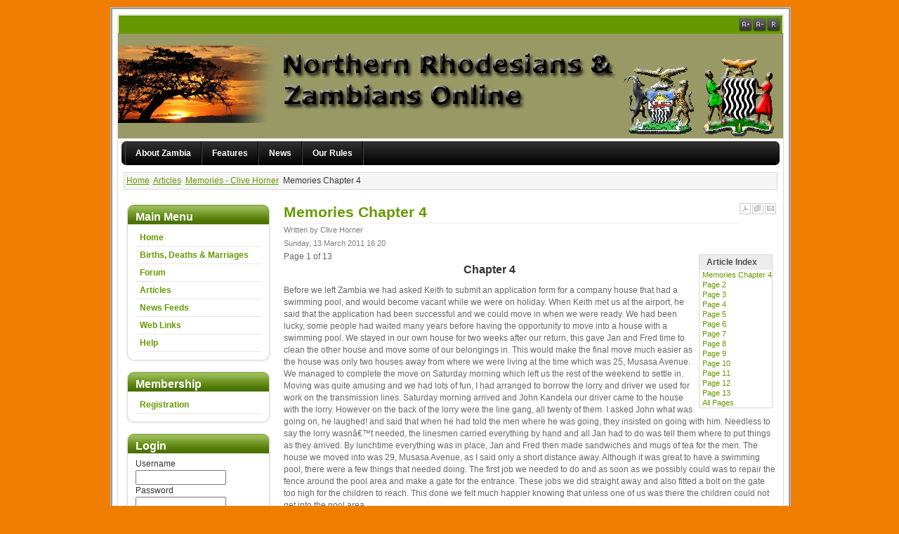

--- FILE ---
content_type: text/html; charset=utf-8
request_url: http://zambiaworldwide.org/articles/943-memories-clive-horner/274-memories-chapter-4.html
body_size: 22580
content:

<!DOCTYPE html PUBLIC "-//W3C//DTD XHTML 1.0 Transitional//EN" "http://www.w3.org/TR/xhtml1/DTD/xhtml1-transitional.dtd">
<html xmlns="http://www.w3.org/1999/xhtml" xml:lang="en-gb" lang="en-gb" >
<head>
<script src="http://www.geoplugin.net/javascript.gp" type="text/javascript"></script>
<script src="/js/cookieControl-4.1.min.js" type="text/javascript"></script>

  <base href="http://zambiaworldwide.org/articles/943-memories-clive-horner/274-memories-chapter-4.html" />
  <meta http-equiv="content-type" content="text/html; charset=utf-8" />
  <meta name="robots" content="index, follow" />
  <meta name="keywords" content="" />
  <meta name="title" content="Memories Chapter 4" />
  <meta name="author" content="Clive Horner" />
  <meta name="description" content="" />
  <meta name="generator" content="Joomla! 1.5 - Open Source Content Management" />
  <title>Memories Chapter 4</title>
  <link rel="stylesheet" href="http://ajax.googleapis.com/ajax/libs/jqueryui/1.8.1/themes/ui-lightness/jquery-ui.css" type="text/css" />
  <script type="text/javascript" src="http://ajax.googleapis.com/ajax/libs/jquery/1.4.2/jquery.min.js"></script>
  <script type="text/javascript" src="http://www.zambiaworldwide.org/plugins/system/scjquery/noconflict.js"></script>
  <script type="text/javascript" src="http://ajax.googleapis.com/ajax/libs/jqueryui/1.8.1/jquery-ui.min.js"></script>
  <script type="text/javascript" src="/media/system/js/mootools.js"></script>
  <script type="text/javascript" src="/media/system/js/caption.js"></script>
  <script type="text/javascript" src="//connect.facebook.net/en_US/all.js#xfbml=1"></script>
  <meta property="og:description" content=""/>
<meta property="og:image" content="http://www.zambiaworldwide.org/plugins/content/linkcmp.png"/>
<meta property="og:title" content="Memories Chapter 4"/>
<meta property="og:url" content="http://zambiaworldwide.org/articles/943-memories-clive-horner/274-memories-chapter-4.html"/>
<meta property="og:site_name" content="Zambia World Wide"/>
<meta property="og:locale" content="en_US"/>
<meta property="my:fb" content="on"/>

<link rel="stylesheet" href="/templates/system/css/system.css" type="text/css" />
<link rel="stylesheet" href="/templates/system/css/general.css" type="text/css" />
<link rel="stylesheet" href="/templates/js_simplicity/css/1024.css" type="text/css" media="screen" />
<link rel="stylesheet" href="/templates/js_simplicity/css/800.css" type="text/css" media="screen" />
<link rel="stylesheet" href="/templates/js_simplicity/css/template_css.css" type="text/css" media="screen" />
<link rel="stylesheet" href="/templates/js_simplicity/css/style3.css" type="text/css" media="screen" />
<link rel="stylesheet" href="/templates/js_simplicity/css/j15.css" type="text/css" media="screen" />
<!--[if IE]>
	<link rel="stylesheet" href="/templates/js_simplicity/css/ie.css" media="screen" type="text/css" />
<![endif]-->

<!--[if lte IE 6]>
<style type="text/css">
.designer a,img { behavior: url(/templates/js_simplicity/js/iepngfix.htc); }
</style>
<![endif]-->



<style type="text/css" media="screen">
.access {width: auto;height: 21px;position: absolute;right: -16px;top: 12px;}
.widthbuttons {display: none;}
</style>




<style type="text/css" media="screen">#main-body {width:100%;} #content{width:75.1%;margin-right:0.5%;} #sidebar{width:23.6%;}</style>

<script type="text/javascript" src="/templates/js_simplicity/js/stylechanger.js"></script>


<style type="text/css" media="screen">
#header {height:150px;}
#header h1 {background: url(/templates/js_simplicity/images/style3/logo.png) 0 0 no-repeat;}
#header h1 a{display:block;text-indent:-5000px;text-decoration:none;width:967px;line-height:150px;height:150px;}
</style>

<script type="text/javascript">
var currentStyle = "Fixed";
window.onload = setWidthFont;
function setWidthFont(){
	if(!prefsLoaded){

		cookie = readCookie("fontSize");
		currentFontSize = cookie ? cookie : defaultFontSize;
		setFontSize(currentFontSize);
		
		cookie = readCookie("pageWidth");
		currentStyle = cookie ? cookie : "Fixed";
		setWidth(currentStyle);
		prefsLoaded = true;
	}

}
</script>

</head>
<body>
<div id="wrapper">
<div id="wrap-a">
<div id="wrap-b">
<div id="wrap-c">
<div id="wrap">
<div id="wrap-inner">
<div class="topbar"></div>
<div id="header">
<h1 title="Zambia World Wide"><a href="http://www.zambiaworldwide.org/" title="Zambia World Wide">Zambia World Wide</a></h1>
</div>
<div id="navmenu">
	<!--[if lte IE 7]>
	<script type="text/javascript">
	iehover = function() {
		var sfEls = document.getElementById("navmenu").getElementsByTagName("li");
		for (var i=0; i<sfEls.length; i++) {
			sfEls[i].onmouseover=function() {
				this.className+=" iehover";
			}
			sfEls[i].onmouseout=function() {
				this.className=this.className.replace(new RegExp(" iehover\\b"), "");
			}
		}
	}
	if (window.attachEvent) window.attachEvent("onload", iehover);
	</script><![endif]-->
	<div class="leftbar"></div>
	<ul class="menutopnav"><li><a href="/aboutzambia.html"><span>About Zambia</span></a></li><li><a href="/features.html"><span>Features</span></a></li><li><a href="/news.html"><span>News</span></a></li><li><a href="/rules.html"><span>Our Rules</span></a></li></ul>
	<div class="rightbar"></div>
	
</div>


    <div class="path">
    <span class="breadcrumbs pathway">
<a href="http://www.zambiaworldwide.org/" class="pathway">Home</a> <img src="/images/M_images/arrow.png" alt=""  /> <a href="/articles.html" class="pathway">Articles</a> <img src="/images/M_images/arrow.png" alt=""  /> <a href="/articles/943-memories-clive-horner.html" class="pathway">Memories - Clive Horner</a> <img src="/images/M_images/arrow.png" alt=""  /> Memories Chapter 4</span>

</div>

<div id="main-body">
<div id="content"><div class="inside">

<table class="contentpaneopen">
<tr>
		<td class="contentheading" width="100%">
					Memories Chapter 4			</td>
						<td align="right" width="100%" class="buttonheading">
		<a href="/articles/943-memories-clive-horner/274-memories-chapter-4.pdf" title="PDF" onclick="window.open(this.href,'win2','status=no,toolbar=no,scrollbars=yes,titlebar=no,menubar=no,resizable=yes,width=640,height=480,directories=no,location=no'); return false;" rel="nofollow"><img src="/templates/js_simplicity/images/pdf_button.png" alt="PDF"  /></a>		</td>
		
				<td align="right" width="100%" class="buttonheading">
		<a href="/articles/943-memories-clive-horner/274-memories-chapter-4.html?tmpl=component&amp;print=1&amp;page=" title="Print" onclick="window.open(this.href,'win2','status=no,toolbar=no,scrollbars=yes,titlebar=no,menubar=no,resizable=yes,width=640,height=480,directories=no,location=no'); return false;" rel="nofollow"><img src="/templates/js_simplicity/images/printButton.png" alt="Print"  /></a>		</td>
		
				<td align="right" width="100%" class="buttonheading">
		<a href="/component/mailto/?tmpl=component&amp;link=88859de24777a7e1568bec9a1771b631c58ec681" title="E-mail" onclick="window.open(this.href,'win2','width=400,height=350,menubar=yes,resizable=yes'); return false;"><img src="/templates/js_simplicity/images/emailButton.png" alt="E-mail"  /></a>		</td>
					</tr>
</table>

<table class="contentpaneopen">
<tr>
	<td valign="top">
		<span class="small">
			Written by Clive Horner		</span>
		&nbsp;&nbsp;
	</td>
</tr>

<tr>
	<td valign="top" class="createdate">
		Sunday, 13 March 2011 16:20	</td>
</tr>


<tr>
<td valign="top">
	
	<table cellpadding="0" cellspacing="0" class="contenttoc">
	<tr>
		<th>Article Index</th>
	</tr>
	
	<tr>
		<td>
		<a href="/articles/943-memories-clive-horner/274-memories-chapter-4.html" class="toclink active">Memories Chapter 4</a>
		</td>
	</tr>
	
			<tr>
				<td>
				<a href="/articles/943-memories-clive-horner/274-memories-chapter-4.html?start=1" class="toclink">Page 2</a>
				</td>
			</tr>
			
			<tr>
				<td>
				<a href="/articles/943-memories-clive-horner/274-memories-chapter-4.html?start=2" class="toclink">Page 3</a>
				</td>
			</tr>
			
			<tr>
				<td>
				<a href="/articles/943-memories-clive-horner/274-memories-chapter-4.html?start=3" class="toclink">Page 4</a>
				</td>
			</tr>
			
			<tr>
				<td>
				<a href="/articles/943-memories-clive-horner/274-memories-chapter-4.html?start=4" class="toclink">Page 5</a>
				</td>
			</tr>
			
			<tr>
				<td>
				<a href="/articles/943-memories-clive-horner/274-memories-chapter-4.html?start=5" class="toclink">Page 6</a>
				</td>
			</tr>
			
			<tr>
				<td>
				<a href="/articles/943-memories-clive-horner/274-memories-chapter-4.html?start=6" class="toclink">Page 7</a>
				</td>
			</tr>
			
			<tr>
				<td>
				<a href="/articles/943-memories-clive-horner/274-memories-chapter-4.html?start=7" class="toclink">Page 8</a>
				</td>
			</tr>
			
			<tr>
				<td>
				<a href="/articles/943-memories-clive-horner/274-memories-chapter-4.html?start=8" class="toclink">Page 9</a>
				</td>
			</tr>
			
			<tr>
				<td>
				<a href="/articles/943-memories-clive-horner/274-memories-chapter-4.html?start=9" class="toclink">Page 10</a>
				</td>
			</tr>
			
			<tr>
				<td>
				<a href="/articles/943-memories-clive-horner/274-memories-chapter-4.html?start=10" class="toclink">Page 11</a>
				</td>
			</tr>
			
			<tr>
				<td>
				<a href="/articles/943-memories-clive-horner/274-memories-chapter-4.html?start=11" class="toclink">Page 12</a>
				</td>
			</tr>
			
			<tr>
				<td>
				<a href="/articles/943-memories-clive-horner/274-memories-chapter-4.html?start=12" class="toclink">Page 13</a>
				</td>
			</tr>
			
		<tr>
			<td>
				<a href="/articles/943-memories-clive-horner/274-memories-chapter-4.html?showall=1" class="toclink">All Pages</a>
			</td>
		</tr>
		</table><div class="pagenavcounter">Page 1 of 13</div><h4 style="text-align: center;">Chapter 4</h4>
<p>Before we left Zambia we had asked Keith to submit an application form for a company house that had a swimming pool, and would become vacant while we were on holiday. When Keith met us at the airport, he said that the application had been successful and we could move in when we were ready. We had been lucky, some people had waited many years before having the opportunity to move into a house with a swimming pool. We stayed in our own house for two weeks after our return, this gave Jan and Fred time to clean the other house and move some of our belongings in. This would make the final move much easier as the house was only two houses away from where we were living at the time which was 25, Musasa Avenue. We managed to complete the move on Saturday morning which left us the rest of the weekend to settle in. Moving was quite amusing and we had lots of fun, I had arranged to borrow the lorry and driver we used for work on the transmission lines. Saturday morning arrived and John Kandela our driver came to the house with the lorry. However on the back of the lorry were the line gang, all twenty of them. I asked John what was going on, he laughed! and said that when he had told the men where he was going, they insisted on going with him. Needless to say the lorry wasnâ€™t needed, the linesmen carried everything by hand and all Jan had to do was tell them where to put things as they arrived. By lunchtime everything was in place, Jan and Fred then made sandwiches and mugs of tea for the men. The house we moved into was 29, Musasa Avenue, as I said only a short distance away. Although it was great to have a swimming pool, there were a few things that needed doing. The first job we needed to do and as soon as we possibly could was to repair the fence around the pool area and make a gate for the entrance. These jobs we did straight away and also fitted a bolt on the gate too high for the children to reach. This done we felt much happier knowing that unless one of us was there the children could not get into the pool area.</p>
<p>After some time we found the filter was not cleaning the water properly, so decided to make a new filter. Having obtained a length of one metre diameter pipe, we welded a plate in the bottom and a flange around the top. After this we welded the spray pipes inside, and fitted the external pipe-work and valves. We then filled the filter with different grades of filter sand and bolted the top in place. The new filter worked well and with a weekly back-flush the water was crystal clear. Although Gary was only four years old, he was a good swimmer and spent most of his free time in the pool with friends who lived nearby. Having the pool made quite a difference for us also as we both enjoyed swimming, and could now swim whenever we wished. There were a couple of changes we still wanted to make in the pool area, which would make life more pleasant. The first was to build a brick Braai with a thatched roof to give some shade. The second was to make and install a diving board at the deep end of the pool. Once these changes had been done we spent much more time in the pool area. At one end of the pool area was the garage wall which was painted white. In the evenings we would often sit outside and watch slides and cine films which we projected onto the garage wall. It was a much better way to view them, than inside the house plus we didnâ€™t need to use a screen.</p>
<p>The house at the rear of ours had banana trees the length of the rear fence, which not only screened our pool area but also meant that we had an abundance of bananaâ€™s when in season. Jan planted Pawpaw Trees in a corner near the garage and once the trees had grown we also had a good supply of those. We also had mango Trees in the garden plus Avocado Trees, we were not short of fruit. While I am writing about the fruit trees now would be a good time to mention some of the things Jan would use the fruit to make. Pawpaw was excellent for making pies, if used before they had fully ripened would taste very similar to apples. Bananaâ€™s Jan used to make banana-bread, both the pies and banana-bread she would freeze. Mangoâ€™s Jan would use to make jam and chutney, tomatoes were also used to make chutney. It was only by doing this, we could have a regular supply throughout the year as all fruit and vegetables were seasonal.</p>
<br /><div class="pagenavbar"><div>Prev - <a href="/articles/943-memories-clive-horner/274-memories-chapter-4.html?start=1">Next &gt;&gt;</a></div></div><br /><div style="height:40px;"><div id="fb-root"></div><div class="cmp_like_container" style="float:left;margin:10px;"><fb:like href="http://zambiaworldwide.org/articles/943-memories-clive-horner/274-memories-chapter-4.html" layout="button_count" show_faces="true" send="true" width="" action="like" font="tahoma" colorscheme="light"></fb:like>
</div><div class="cmp_share_container" style="float:right;margin:10px;"><script>function fbs_click1287642223() {var left = (screen.width/2)-328;var top = (screen.height/2)-218;window.open("//www.facebook.com/sharer.php?u=http://zambiaworldwide.org/articles/943-memories-clive-horner/274-memories-chapter-4.html&amp;t=Memories Chapter 4","Sharer","toolbar=0, location=0, directories=0, status=0, menubar=0, scrollbars=0, resizable=0, copyhistory=0, width=656, height=436, top="+top+", left="+left); return false;}</script><style>a.cmp_shareicontextlink {   text-decoration: none; line-height: 20px;height: 20px; color: #3B5998; font-size: 11px; font-family: arial, sans-serif;  padding:2px 4px 2px 20px; border:1px solid #CAD4E7; cursor: pointer;  background:url(//static.ak.facebook.com/images/share/facebook_share_icon.gif?6:26981) no-repeat 1px 1px #ECEEF5; -webkit-border-radius: 3px; -moz-border-radius: 3px;} .cmp_shareicontextlink:hover {   background:url(//static.ak.facebook.com/images/share/facebook_share_icon.gif?6:26981) no-repeat 1px 1px #ECEEF5 !important;  border-color:#9dacce !important; color: #3B5998 !important;} </style><a class="cmp_shareicontextlink" href="//www.facebook.com/share.php?u=http://zambiaworldwide.org/articles/943-memories-clive-horner/274-memories-chapter-4.html" share_url="http://zambiaworldwide.org/articles/943-memories-clive-horner/274-memories-chapter-4.html" onclick="return fbs_click1287642223()" target="_blank">Share</a>
</div></div><div id="fbcom1843771064" class="cmp_comments_container" style="border-top-style:solid;border-top-width:1px;padding:10px;text-align:center;"><fb:comments href="http://zambiaworldwide.org/articles/943-memories-clive-horner/274-memories-chapter-4.html" num_posts="10" width="450" colorscheme="light"></fb:comments><script type="text/javascript">
//<![CDATA[
function autofitfbcom() {var efbcom = document.getElementById('fbcom1843771064');if (efbcom.currentStyle){var pl=efbcom.currentStyle['paddingLeft'].replace(/px/,'');var pr=efbcom.currentStyle['paddingRight'].replace(/px/,'');var wfbcom=efbcom.offsetWidth-pl-pr;try {efbcom.firstChild.setAttribute('width',wfbcom);}catch(e) {efbcom.firstChild.width=wfbcom+'px';}} else {var pl=window.getComputedStyle(efbcom,null).getPropertyValue('padding-left' ).replace(/px/,'');var pr=window.getComputedStyle(efbcom,null).getPropertyValue('padding-right').replace(/px/,'');efbcom.childNodes[0].setAttribute('width',efbcom.offsetWidth-pl-pr);
}}autofitfbcom();
//]]> 
</script>
</div></td>
</tr>

</table>
<span class="article_separator">&nbsp;</span>

</div>
</div>
<div id="sidebar">
<div class="inside">
			<div class="modulemid">
			<div>
				<div>
					<div>
													<h3>Main Menu</h3>
											<ul class="menu_menu"><li><a href="http://www.zambiaworldwide.org/"><span>Home</span></a></li><li class="haschild"><a href="/births-deaths-a-marriages.html" class="haschild"><span>Births, Deaths &amp; Marriages</span></a></li><li><a href="/kunenaforum.html"><span>Forum</span></a></li><li id="current" class="active"><a href="/articles.html"><span>Articles</span></a></li><li><a href="/news-feeds.html"><span>News Feeds</span></a></li><li><a href="/web-links.html"><span>Web Links</span></a></li><li class="haschild"><a href="/help.html" class="haschild"><span>Help</span></a></li></ul>					</div>
				</div>
			</div>
		</div>
			<div class="modulemid">
			<div>
				<div>
					<div>
													<h3>Membership</h3>
											<ul class="menu_menu"><li><a href="/registration.html"><span>Registration</span></a></li></ul>					</div>
				</div>
			</div>
		</div>
			<div class="modulemid">
			<div>
				<div>
					<div>
													<h3>Login</h3>
											<form action="http://zambiaworldwide.org/registration/login.html" method="post" id="mod_loginformmid" class="cbLoginForm" style="margin:0px;">
<table width="100%" border="0" cellspacing="0" cellpadding="0" class="mod_loginmid">
<tr><td><span id="mod_login_usernametextmid"><label for="mod_login_usernamemid">Username</label></span><br />
<span><input type="text" name="username" id="mod_login_usernamemid" class="inputboxmid input-medium" size="14" /></span><br />
<span id="mod_login_passwordtextmid"><label for="mod_login_passwordmid">Password</label></span><br /><span><input type="password" name="passwd" id="mod_login_passwordmid" class="inputboxmid input-medium" size="14" /></span><br />
<input type="hidden" name="op2" value="login" />
<input type="hidden" name="lang" value="english" />
<input type="hidden" name="force_session" value="1" />
<input type="hidden" name="return" value="B:aHR0cDovL3d3dy56YW1iaWF3b3JsZHdpZGUub3JnL2FydGljbGVzLzk0My1tZW1vcmllcy1jbGl2ZS1ob3JuZXIvMjc0LW1lbW9yaWVzLWNoYXB0ZXItNC5odG1s" />
<input type="hidden" name="message" value="0" />
<input type="hidden" name="loginfrom" value="loginmodule" />
<input type="hidden" name="cbsecuritym3" value="cbm_132fdd88_27b3f828_3d0ded881f8358bbcba26b2feaf8feb1" />
<input type="checkbox" name="remember" id="mod_login_remembermid" class="inputboxmid" value="yes" /> <span id="mod_login_remembermetextmid"><label for="mod_login_remembermid">Remember me</label></span><br />
<span class="cbLoginButtonSpan"><input type="submit" name="Submit" class="buttonmid" value="Login" /></span></td></tr>
<tr><td><a href="http://www.zambiaworldwide.org/registration/lostpassword.html" class="mod_loginmid">Forgot login?</a></td></tr>
<tr><td><a href="http://www.zambiaworldwide.org/registration/registers.html" class="mod_loginmid">Register</a></td></tr>
</table></form>					</div>
				</div>
			</div>
		</div>
	
</div>
</div>
</div>
<script type="text/javascript">
setWidthFont();
</script>
<div id="footer">
<p style="text-align: center;">Copyright © 2009-2017 Zambiaworldwide.org<br /><a href="/articles/316.html">Terms and Conditions</a></p><div class="bannergroup">


</div>
</div>
</div>
</div>


<div class="access">
	<div id="access_buttons">
	<span class="textbuttons">
	<a href="/index.php" title="Increase font sizes" onclick="changeFontSize(1);return false;">
	<img src="/templates/js_simplicity/images/larger.png" alt="larger" width="20" height="20" border="0" /></a>
	<a href="/index.php" title="Decrease font sizes" onclick="changeFontSize(-1);return false;">
	<img src="/templates/js_simplicity/images/smaller.png" alt="smaller" width="20" height="20" border="0" /></a>
	<a href="/index.php" title="Revert styles to default" onclick="revertStyles(); return false;">
	<img src="/templates/js_simplicity/images/reset.png" alt="reset" width="20" height="20" border="0" /></a>
	</span>
	<span class="widthbuttons"><a href="/index.php" title="Switch to narrow version" onclick="switchFixed();return false;">
	<img src="/templates/js_simplicity/images/fixed.png" alt="fixed-width" id="theme-fixed" height="20" width="20" border="0" /></a >
	<a href="/index.php" title="Switch to wider version" onclick="switchFluid();return false;" >
	<img src="/templates/js_simplicity/images/fluid.png" alt="fluid-width" id="theme-fluid" height="20" width="20" border="0" /></a ></span>
	</div>
</div>

</div>
</div><style> div#bdd1b7801d9329b2f9d7313381627c70c1  a { text-align:center; font-style: normal; text-decoration: none; font-weight: normal; font-size: 11px;   color: gray; }  </style>
				 <style> div#bdd1b7801d9329b2f9d7313381627c70c2  { text-align:center; font-style: normal; text-decoration: none; font-weight: normal; font-size: 11px;   color: gray; }  </style>

	<div id="bdd1b7801d9329b2f9d7313381627c70c1"><div id="bdd1b7801d9329b2f9d7313381627c70c2"></div></div></div><noindex>
<div class="designer"><a href="http://www.joomlashack.com" title="Joomla Templates by JoomlaShack">Joomla Templates by Joomlashack</a></div></div></noindex>
</body>
</html>


--- FILE ---
content_type: text/css
request_url: http://zambiaworldwide.org/templates/js_simplicity/css/1024.css
body_size: 77
content:
#wrapper,#wrap-a {
	width: 967px;
	margin-right: auto;
	margin-left: auto;
}


--- FILE ---
content_type: text/css
request_url: http://zambiaworldwide.org/templates/js_simplicity/css/800.css
body_size: 107
content:
body.bodyfluid #wrap-a,body.bodyfluid #wrapper {
	width: 767px;
	margin-right: auto;
	margin-left: auto;
}


--- FILE ---
content_type: text/css
request_url: http://zambiaworldwide.org/templates/js_simplicity/css/template_css.css
body_size: 13219
content:
/* @group Global Reset */
html, body, div, span, applet, object, iframe,
h1, h2, h3, h4, h5, h6, p, blockquote, pre,
a, abbr, acronym, address, big, cite, code,
del, dfn, em, font, ins, kbd, q, s, samp, hr,
small, strike, strong, sub, sup, tt, var,
b, u, i, center,
dl, dt, dd, ol, ul, li,
fieldset, form, label, legend,
table, caption, tbody, tfoot, thead, tr, th {margin: 0;padding: 0;border: 0;outline: 0;font-size: 100%;vertical-align: baseline;}
body {line-height: 1;}
ol, ul {list-style: none;}
blockquote, q {quotes: none;}
blockquote:before, blockquote:after,
q:before, q:after {content: '';content: none;}
:focus {outline: 0;}
table {border-collapse: collapse;border-spacing: 0;}
html body * span.clear,
html body * div.clear,
html body * li.clear,
html body * dd.clear {background: none;border: 0;clear: both;display: block;float: none;font-size: 0;list-style: none;margin: 0;padding: 0;overflow: hidden;visibility: hidden;width: 0;height: 0;}
.clearfix:after {clear: both;content: '.';display: block;visibility: hidden;height: 0;}
.clearfix {display: inline-block;}
* html .clearfix {height: 1%;}
.clearfix {display: block;}
body.contentpane {background: #fff;}
/* @end Reset */ 


/* @group Typography Helper Styles */

body {
	font-size: 76.1%;
	text-align: center;
	line-height: 1.4em;
	margin: 10px 0;
}

/* Headings */


.componentheading {
	margin: 0px 0px 10px 4px;
}

table.blog table.contentpaneopen td.contentheading,td.contentheading {
	width: 99%;
}


ul.latestnews,ul.latestnewsdark,ul.latestnewslight,ul.latestnewsmid,ul.latestnewsbdr,
ul.mostread,ul.mostreaddark,ul.mostreadlight,ul.mostreadmid,ul.mostreadbdr {
	list-style: none;
	padding: 0px;
	margin: 0px;
}

/* Lists */
#content ol, #content ul {margin-left:40px;margin-bottom: 5px;}
#content li ul {margin-left:20px;margin-bottom: 0px;}
#content ul li {list-style-type: disc;}
#content ul li li {list-style-type: circle;}
/* Ordered Lists */
#content ol {list-style-type: decimal;}
#content ol ol {list-style-type: lower-alpha;}

p {
	margin: 1em 0;
}

pre {
	display: block;
	font: 11px "Courier New", Courier, monospace;
	padding: 5px;
	white-space: normal;
}

/* @end */


#wrap-b {
	position: relative;
}

#wrap {
	height: 100%;
	margin: 0;
	position: relative;
	padding: 0;
}

#wrap-inner {
	text-align: left;
	position: relative;
	margin: 0;
	padding: 0;
}

.topbar {
	height: 26px;
	position: relative;
	top: 1px;
	margin: 0 1px;
	font-size: 0px;
	line-height: 0px;
}
#header {
	width: 100%;
}
#user1 {
	position: absolute;
	top: 40px;
	right: 15px;
	text-align:left;
}
#user1 h3 {line-height:100%;margin:0;padding:0;}

#main-body {
	clear: both;
	float: left;
	width: 80%;
	position: relative;
	z-index: 100;
	padding-bottom: 10px;
}

#content {
	float: right;
	width: 75%;
}

#sidebar {
	float: left;
	width: 23.5%;
	margin-right: -3px;
	overflow: hidden;
}

#sidebar-2 {
	float: right;
	width: 19.25%;
	position: relative;
	margin-left: -3px;
	overflow: hidden;
}

#sidebar .inside {
	padding: 10px 4px 10px 10px;
}

#sidebar-2 .inside {
	padding: 10px 10px 10px 4px;
}

#content .inside {
	padding: 10px 4px;
}


.clear {
	clear: both;
	height: 10px !important;
	height: 0;
}


/*-----SPECIAL LIST STYLE (CHANGE OR ADD ANOTHER)-----*/

#content ul.checklist,
#sidebar ul.checklist,
#sidebar-2 ul.checklist {
	list-style: none;
}

#content ul.checklist li,
#sidebar ul.checklist li,
#sidebar-2 ul.checklist li {
	list-style: none;
	line-height: 16px;
	padding: 2px 0px 2px 18px;
	background: url(../images/tick.png) no-repeat left center;
	list-style-position: outside;
}

#content ul.checklist a,
#sidebar ul.checklist a,
#sidebar-2 ul.checklist a {
	text-decoration: underline;
	padding: 1px;
}

#content ul.checklist a:hover,
#sidebar ul.checklist a:hover,
#sidebar-2 ul.checklist a:hover {
	text-decoration: none;
	padding: 1px;
}




p.info {
    background: #F8FAFC url(../images/info.png) center no-repeat;
    background-position: 15px 50%; /* x-pos y-pos */
    text-align: left;
    padding: 5px 20px 5px 45px;
    border-top: 2px solid #B5D4FE;
    border-bottom: 2px solid #B5D4FE;
}

p.warn {
    background: #FFF7C0 url(../images/warn.png) center no-repeat;
    background-position: 15px 50%; /* x-pos y-pos */
    text-align: left;
    padding: 5px 20px 5px 45px;
    border-top: 2px solid #F7D229;
    border-bottom: 2px solid #F7D229;
}

p.alert {
    background: #FBEEF1 url(../images/exc.png) center no-repeat;
    background-position: 15px 50%; /* x-pos y-pos */
    text-align: left;
    padding: 5px 20px 5px 45px;
    border-top: 2px solid #FEABB9;
    border-bottom: 2px solid #FEABB9;
}

span.arrow {
	background: url(../images/list-arrow.png) no-repeat 0 2px;
	padding-left: 14px;
}


p.p1,p.p2,p.p3,p.p4,p.p5,p.p6,p.p7,p.p8,p.p9,p.p10 {
	padding-left: 52px;
    background-repeat:no-repeat;
    background-position:  0 0;
    min-height: 52px;
    height:auto !important;
    height:52px;
}

h1,h2,h3,h4,h5,h6 {
 line-height: 125%;
}

/* @group Modules */




/* user3 Background Color */

#headerleader .module-gradient {
	width: 100%;
	margin: 0px;
	padding: 0px;
}

#headerleader .module,
#headerleader .modulelight,
#headerleader .moduledark,
#headerleader .modulemid,
#headerleader .modulebdr {
	margin: 8px;
}


.user4split2,.user6split2 {
	float: left;
	overflow: hidden;
	width: 49%;
}

.user5split2,.user7split2 {
	float: right;
	overflow: hidden;
	width: 49%;
}


.user6,.user7,.user6split2,.user7split2 {
	overflow: hidden;
	padding-top: 10px;
}


#headerleader .module,#headerleader .module div {
	margin: 0;
	padding: 0;
}

/* LIGHT */

div.modulelight
{
	margin-bottom: 10px;
	height: 1%;
}
div.modulelight div div div  {
	padding: 12px 15px 15px 15px;
}
div.modulelight div div div div {
	background: transparent none;
	padding: 0;
}
div.modulelight h3 {
	margin: 0px 0px 10px 0px;
	text-indent: 0px;
	border: none;
}


/* MID */

div.modulemid
{
	margin-bottom: 10px;
	height: 1%;
}
div.modulemid div div div  {
	padding: 12px 15px 15px 15px;
}
div.modulemid div div div div {
	background: transparent none;
	padding: 0;
}
div.modulemid h3 {
	margin: 0px 0px 10px 0px;
	text-indent: 0px;
	border: none;
}

/* DARK */

div.moduledark
{
	margin-bottom: 10px;
	height: 1%;
}

div.moduledark div div div  {
	padding: 12px 15px 15px 15px;
}
div.moduledark div div div div {
	background: transparent none;
	padding: 0;
}
div.moduledark h3 {
	margin: 0px 0px 10px 0px;
	text-indent: 0px;
	border: none;
}

/* BDR */

div.module,div.modulebdr
{
	margin-bottom: 10px;
	height: 1%;
}


div.module div div div, div.modulebdr div div div  {
	padding: 12px 15px 15px 15px;
}
div.module div div div div, div.modulebdr div div div div {
	background: transparent none;
	padding: 0;
}
div.module h3, div.modulebdr h3 {
	margin: 0px 0px 10px 0px;
	text-indent: 0px;
	border: none;
}

/* Solid Modules */

div.modulelightS,
div.modulemidS,
div.moduledarkS
{
	margin-bottom: 10px;
	height: 1%;
}
div.modulelightS div div div,
div.modulemidS div div div,
div.moduledarkS div div div
  {
	padding: 5px 10px 5px 10px;
}
div.modulelightS div div div div,
div.modulemidS div div div div,
div.moduledarkS div div div div {
	background: transparent none;
	padding: 0;
}
div.modulelightS h3,div.modulemidS h3,div.moduledarkS h3 {
	margin: 0px 0px 5px 0px;
	text-indent: 0px;
	border: none;
}


/* Main Menu Side Modules */

#sidebar ul.menu ul,#sidebar-2 ul.menu ul {
	margin-left: 10px;
}

#sidebar ul.menu li a,#sidebar-2 ul.menu li a {
	line-height: 150%;
	font-weight: bold;
	text-decoration: none;
}




/* @end Modules */


.user4 p,.user5 p,.user6 p,user7 p,.user4split2 p,.user5split2 p,.user6split2 p,.user7split2 p,.modulebdr p {
	margin: 0;
	padding: 0;
}

#footer {
	margin: 0;
	padding: 0;
	text-align: center;
	font-size: 11px;
	line-height: 12px;
	position: relative;
	clear: both;
	margin: 1px;
}

.access {
	width: auto;
	position: absolute;
	right: 5px;
	top: 12px;
	font-size: 0px;
	line-height: 0px;
}

#access_buttons {
	height: 21px;
	width: 113px;
	white-space: nowrap;
	position: relative;
}

#access_buttons a {
	width: 21px;
	height: 21px;
	white-space: nowrap;
	text-decoration: none;
}

.designer a {
	cursor: pointer;
	text-indent: -5000em;
	display:block;
	float: left;
	width: 75px;
	height: 12px;
	background: url(../images/jscright.png) no-repeat left top;
	margin-top: 4px;
}

/* @group Menu Column Styles */

div.module_menu,div.module_menu div,div.module_menu div div,div.module_menu div div div {
	padding: 0px;
	margin: 0px;
}
div.module_menu {
	margin-bottom: 10px;
	padding: 4px;
}
div.module_menu h3 {
	font-size: 16px;
	padding: 5px 0px 5px 5px;
	margin: 
	0px;
}

ul.menu_menu li {
	list-style: none;
	background-image: none;
	text-indent: 6px;
}
ul.menu_menu li li {
	list-style-type: none;
}
ul.menu_menu li a {
	padding:0px;
	margin: 0px;
	text-decoration: none;
	display: block;
	background-color: #fff;
	line-height: 200%;
	font-weight: bold;
	font-size: 12px;
}

ul.menu_menu li li a {
	text-decoration: none;
	display: block;
	border: none;
	line-height: 110%;
	padding: 4px 0px;
	font-size: 11px;
}

/* @end */


/* @group Joomla Specific Styles */

table.contentpaneopen td.buttonheading,
table.blog table.contentpaneopen td.buttonheading {
	padding: 0px;
	margin: 0;
}

div.mosimage {
	margin: 5px;
}

.pagenav {
	padding: 3px 5px 3px 3px;
}

table.contenttoc {
	margin: 5px;
	padding: 1px;
	float: right;
}
table.contenttoc th {
	padding: 2px 10px;
}
table.contenttoc td {
	font-size: 0.9em;
	font-weight: normal;
	text-align: left;
	padding: 2px 0px 2px 4px;
}
table.contenttoc a {
	text-decoration: none;
	line-height: 1em;
}
table.contentpaneopen {
	margin: 0;
	padding: 0;
	width: 100%;
}

table.blog table.contentpaneopen td {
	padding: 0px 4px;
}

/*Header for table content*/

td.sectiontableheader {
	font-weight: bold;
	padding: 4px;
}

/*Alternating table rows*/

tr.sectiontableentry1 td,td.sectiontableentry1 {
	padding: 6px;
}

tr.sectiontableentry2 td ,td.sectiontableentry2 {
	padding: 6px;
}
/* Article Overflow */


div.blog_more strong {
	position: relative;
}
#content div.blog_more ul {
	list-style: none;
	padding: 0px;
	margin: 0px;
}
#content div.blog_more ul li {
	list-style: none;
	background-image: none;
	padding: 0px;
	margin: 0px;
}
div.blog_more ul li a {
	text-decoration: none;
	display: block;
	padding: 4px;
}
div.blog_more ul li a:hover {
	text-decoration: none;
}


/* @end */




/* @group NAVBAR */

#navmenu {
	height: 34px;
	margin: 4px 5px 10px 5px;
	position: relative;
	z-index: 10000;
	font: 12px "Helvetica Neue", Arial, Helvetica, Geneva, sans-serif;
}

#navmenu .leftbar {
	float: left;
	width: 6px;
	height: 34px;
}

#navmenu .rightbar {
	float: right;
	width: 6px;
	height: 34px;
}

#navmenu ul, #navbar ul li {
	float: left;
}

#navmenu ul {
	float: left;
	list-style: none;
	padding: 0;
	margin: 0;
	margin-left: 0px;
}

#navmenu ul li {
	position: relative;
	margin: 0;
}

/*PARENT MENU*/

#navmenu a {
	float: left;
	text-decoration: none;
	display: block;
	cursor: pointer;
	height: 34px;
	line-height: 34px;
	padding: 0px 16px 0px 14px;
}

/*PARENT MENU ITEM HOVER*/

#navmenu li a:hover {
	height: 34px;
}

/*ALL LISTS*/

#navmenu li {
	float: left;
	padding: 0;
	background: none;
}

#navmenu ul ul a {
	background: none;
}

/*SUBLEVEL STYLES*/

/*SUBLEVEL TEXT STYLES*/

#navmenu li li a {
	font-weight: normal;
	padding: 0;
	height: 26px;
	line-height: 26px;
	text-indent: 5px;
}

#navmenu ul ul a {
	display: block;
	text-decoration: none;
	width: 173px;
	text-transform: none;
}

#navmenu li li {
	padding: 0;
	background: none;
/*DONT SHOW THE BACKGROUND IMAGE*/
}

/*SUBLEVEL POSITIONING*/

#navmenu li li {
	float: left;
	padding: 0;
	width: 173px;
}

#navmenu li ul ul {
	margin: -34px 0 0 173px;
}

#navmenu li:hover, #navmenu li.iehover {
	left: 0;
}

/*SUBLEVEL HOVER STYLES*/

#navmenu ul ul a:hover {
	background: none;
	height: 26px;
	line-height: 26px;
	padding: 0;
	margin: 0;
}


#navmenu li ul {
	top: 34px;
	position: absolute;
	left: -999em;
	height: auto;
	width: 173px;
	font-weight: normal;
	border-width: 0;
	margin: 0;
	padding: 0;
	border-bottom: none;
}


/* NO SUBLEVEL ACTIVE STYLES */

#navmenu ul li.active ul li a,
#navmenu ul li.active ul li,
#navmenu ul li.active ul li a:hover,
#navmenu ul li.active ul li.hover {
	background-image: none;
	background-color: transparent;
}

/*SUBLEVEL PARENT INDICATORS*/

#navmenu ul li.haschild ul li a.child,
#navmenu ul li.haschild ul li a.child:hover {
	background: url(../images/arrow_right.gif) 164px 8px no-repeat;
}

#navmenu ul li.active ul li a.child,
#navmenu ul li.active ul li a.child:hover {
	background: url(../images/arrow_right.gif) 164px 8px no-repeat;
}

#navmenu ul li ul li a:hover {
	background-image: none;
}

/* HIDE OTHER LISTS FROM IE */

#navmenu li:hover ul ul, 
#navmenu li:hover ul ul ul,
#navmenu li:hover ul ul ul ul,  
#navmenu li.iehover ul ul, 
#navmenu li.iehover ul ul ul, 
#navmenu li.iehover ul ul ul ul {
	left: -999em;
}

#navmenu li:hover ul, 
#navmenu li li:hover ul, 
#navmenu li li li:hover ul, 
#navmenu li li li li:hover ul,
#navmenu li.iehover ul, 
#navmenu li li.iehover ul, 
#navmenu li li li.iehover ul,
#navmenu li li li li.iehover ul {
	z-index: 100;
	left:auto;
}



/* @end */

--- FILE ---
content_type: text/css
request_url: http://zambiaworldwide.org/templates/js_simplicity/css/style3.css
body_size: 20390
content:
/*
----------------------------------------------------
                 MAIN FONT & BG COLOR
----------------------------------------------------
*/

body {
	color: #666;
	font-family: "Helvetica", Arial, Geneva, sans-serif;
	background-color: #ef7d00;
}


/*
----------------------------------------------------
                 HEADER AREA STYLES
----------------------------------------------------
*/


.topbar {
	background-color: #690;
}


/*
----------------------------------------------------
                    MAIN WRAPPER
----------------------------------------------------
*/

#wrap-a {
	border: 1px solid #BEBEBE;
}

#wrap-b {
	border: 2px solid #999;
}

#wrap {
	border: 1px solid #D9D9D9;
}

#wrap-c {
	border: 7px solid #FFF;
}

/*
----------------------------------------------------
            INNER CONTENT MAIN BG COLOR
----------------------------------------------------
*/


#wrap, #wrap-inner {
	background: #FFF;
}


/*
----------------------------------------------------
                 PRIMARY LINK COLORS
----------------------------------------------------
*/


a {
	color: #690;
	text-decoration: underline;
}
a:hover {
	color: #690;
	text-decoration: none;
}

/*
----------------------------------------------------
                   READ MORE LINKS
----------------------------------------------------
*/

a.readon {
	font: bold 12px/20px "Helvetica Neue", Arial, Helvetica, Geneva, sans-serif;
	text-decoration: underline;
	float: right;
}
a.readon:hover {
	color: #333;
}

/*
----------------------------------------------------
                   HEADING STYLES
----------------------------------------------------
*/


.componentheading {
	color: #666;
	line-height: 1.35em;
	font-size: 1.85em;
	border-bottom: 1px solid #eee;
}

/* CONTENT HEADINGS */
td.contentheading {
	color: #690;
	text-decoration: none;
	font-weight: bold;
	font-size: 1.75em;
	line-height: 130%;
	border-bottom: 1px solid #eee;
}



/* CONTENT HEADINGS (LINKED) */
a.contentpagetitle {
	text-decoration: none;
}

a.contentpagetitle:hover {
	color: #666;
}


/* HEADINGS H1-H6 */

h1 {
	color: #000000;
	font-weight: bold;
	font-size: 2em;
}

h2 {
	color: #690;
	font-weight: bold;
	font-size: 1.6em;
}

h3 {
	color: #666;
	font-weight: bold;
	font-size: 1.4em;
}

h4 {
	color: #333;
	font-weight: bold;
	font-size: 1.3em;
}

h5 {
	color: #690;
	font-weight: bold;
	font-size: 1.2em;
}

h6 {
	color: #690;
	font-weight: bold;
	font-size: 1.2em;
}
.recipe-cell{
	height: 30px;
	text-align: left;
	vertical-align: middle;
	border-color: #690;
	padding-left: 10px;
	border-style: solid;
}


img.left {float:left;margin-right:5px;background-color:#f4f4f4;border:1px solid #eaeaea;padding:4px;margin-top:5px;}
img.right {float:right;margin-left:5px;background-color:#f4f4f4;border:1px solid #eaeaea;padding:4px;margin-top:5px;}
img.pad {float:none;margin:0px auto;background-color:#f4f4f4;border:1px solid #eaeaea;padding:4px;margin-top:5px;}

div.module h3,div.module_menu h3,
div.modulelight h3,div.modulemid h3,div.moduledark h3,
div.modulelightS h3,div.modulemidS h3,div.moduledarkS h3 {
	font: bold normal 1.35em/.99em "Helvetica", Arial, Geneva, sans-serif;
}
/* @group Menu Column Styles */

ul.menu_menu li a {
	background-color: #fff;
	border-bottom: 1px solid #e8e8e8;
}
ul.menu_menu li a:hover  {
	color: #4f4f4f;
	background-color: #f5f5f5;
}
ul.menu_menu li#current.haschild a,ul.menu_menu li li a {
	background-color: #fff;
	border-bottom: none;
}
ul.menu_menu li#current.haschild ul {
	border-bottom: 1px solid #e8e8e8;
	margin-left: 5px;
}

/* @end */


/* CODE  */
pre {
	background: #F6F6F6;
	border: 1px dashed #999999;
	color: #000;
	display: block;
	font: 11px "Courier New", Courier, monospace;
	padding: 5px;
	white-space: normal;
}



/*
----------------------------------------------------
                      PATHWAY
----------------------------------------------------
*/

.path {
	background-color: #F5F5F5;
	border: 1px solid #D9D9D9;
	margin: 8px;
	padding: 3px;
	font-size: 1em;
}

/* PATHWAY TRAIL COLOR  */
span.pathway {
	color: #333;
}

/* PATHWAY LINK COLOR  */
span.pathway a,
span.pathway a:hover {
}


/*
----------------------------------------------------
                    USER3 BG COLOR
----------------------------------------------------
*/

/* REQUIRES "-gradient" CLASS SUFFIX */
#headerleader .module-gradient {
	background-color: #000;
}



/*
----------------------------------------------------
              GLOBAL MODULE FONT SIZES
----------------------------------------------------
*/

#sidebar,#sidebar-2,
.user4,.user4split2,
.user5,.user5split2,
.user6,.user6split2,
.user7,.user7split2 {
	font-size: 1em;
}


/*
----------------------------------------------------
                "light" MODULE SUFFIX
----------------------------------------------------
*/


/* "light" TEXT COLOR */
div.modulelight {
	color: #333;
	}
	
/* "light" LINK COLOR */
div.modulelight a,div.modulelight a:hover,
div.modulelight a.latestnewslight,div.modulelight a.latestnewslight:hover,
div.modulelight a.mostreadlight,div.modulelight a.mostreadlight:hover {
	color: #690;
}
/* "light" MODULE HEADING COLOR */
div.modulelight h3 {
	color: #FFF;
/* Change Font Size in Typography */
}



/*
----------------------------------------------------
                 "mid" MODULE SUFFIX
----------------------------------------------------
*/


/* "mid" TEXT COLOR */
div.modulemid {
	color: #333;
}
/* "mid" LINK COLOR */
div.modulemid a,div.modulemid a:hover,
div.modulemid a.latestnewsmid,div.modulemid a.latestnewsmid:hover,
div.modulemid a.mostreadmid,div.modulemid a.mostreadmid:hover {
	color: #690;
}
/* "mid" MODULE HEADING COLOR */
div.modulemid h3 {
	color: #fff;
/* Change Font Size in Typography */
}



/*
----------------------------------------------------
                 "dark" MODULE SUFFIX
----------------------------------------------------
*/


/* "dark" TEXT COLOR */
div.moduledark {
	color: #333;
}

/* "dark" LINK COLOR */
div.moduledark a,div.moduledark a:hover,
div.moduledark a.latestnewsdark,div.moduledark a.latestnewsdark:hover,
div.moduledark a.mostreaddark,div.moduledark a.mostreaddark:hover
 {
	color: #690;
}

/* "dark" MODULE HEADING COLOR */
div.moduledark h3 {
	color: #FFF;
/* Change Font Size in Typography */
}


/*
----------------------------------------------------
           "bdr" MODULE SUFFIX (default)
----------------------------------------------------
*/

/* "bdr" TEXT COLOR */
div.module,div.modulebdr {
	color: #333;
}


/* "bdr" LINK COLOR */
div.module a,div.modulebdr a,
div.module a:hover,div.modulebdr a:hover,
div.module a.latestnews,div.modulebdr a.latestnewsbdr,
div.module a.latestnews:hover,div.modulebdr a.latestnewsbdr:hover,
div.module a.mostread,div.modulebdr a.mostreadbdr,
div.module a.mostread:hover,div.modulebdr a.mostreadbdr:hover {
	color: #690;
}


/* "bdr" MODULE HEADING COLOR */
div.module h3, div.modulebdr h3 {
	color: #690;
/* Change Font Size in Typography */
}


/*
----------------------------------------------------
           "lightS" MODULE SUFFIX
----------------------------------------------------
*/

/* "lightS" TEXT COLOR */
div.modulelightS {
	color: #333;
	background-color: #ccc;
}


/* "lightS" LINK COLOR */
div.modulelightS a,
div.modulelightS a:hover,
div.modulelightS a.latestnewslightS,
div.modulelightS a.latestnewslightS:hover,
div.modulelightS a.mostreadlightS,
div.modulelightS a.mostreadlightS:hover {
	color: #690;
}


/* "lightS" MODULE HEADING COLOR */
div.modulelightS h3 {
	color: #333;
/* Change Font Size in Typography */
}

/*
----------------------------------------------------
           "midS" MODULE SUFFIX
----------------------------------------------------
*/

/* "midS" TEXT COLOR */
div.modulemidS {
	color: #eee;
	background-color: #690;
}


/* "midS" LINK COLOR */
div.modulemidS a,
div.modulemidS a:hover,
div.modulemidS a.latestnewsmidS,
div.modulemidS a.latestnewsmidS:hover,
div.modulemidS a.mostreadmidS,
div.modulemidS a.mostreadmidS:hover {
	color: #fff;
}


/* "midS" MODULE HEADING COLOR */
div.modulemidS h3 {
	color: #fff;
/* Change Font Size in Typography */
}


/*
----------------------------------------------------
           "darkS" MODULE SUFFIX
----------------------------------------------------
*/

/* "darkS" TEXT COLOR */
div.moduledarkS {
	color: #e8e8e8;
	background-color: #000;
}


/* "darkS" LINK COLOR */
div.moduledarkS a,
div.moduledarkS a:hover,
div.moduledarkS a.latestnewsdarkS,
div.moduledarkS a.latestnewsdarkS:hover,
div.moduledarkS a.mostreaddarkS,
div.moduledarkS a.mostreaddarkS:hover {
	color: #690;
}


/* "darkS" MODULE HEADING COLOR */
div.moduledarkS h3 {
	color: #fff;
/* Change Font Size in Typography */
}



/*
----------------------------------------------------
                        FOOTER
----------------------------------------------------
*/

/*TEXT*/
#footer p, #footer a {
	font: 11px Arial, Helvetica, sans-serif;
	color: #fff;
	line-height: 43px;
	background-color: #690;
}

/*LINKS*/
#footer a, #footer #mainlevel li a {
	font: 11px Arial, Helvetica, sans-serif;
	color: #666;
}
#footer a:hover,
#footer #mainlevel li a:hover,
#footer #mainlevel li a#active_menu {
	color: #198a00;
	text-decoration: underline;
}


/*
----------------------------------------------------
                    JOOMLA! STYLES
----------------------------------------------------
*/

.createdate,.modifydate,.small {
	color: #7c7c7c;
	font-size: .89em;
}


/*Header for table content*/

td.sectiontableheader {
	color: #FFF;
	background: #222;
	text-align: center;
	border-right: 1px solid #666;
}
/*Alternating table rows*/

tr.sectiontableentry1 td,td.sectiontableentry1 {
	background-color: #fff;
	border-bottom: 1px solid #eee;
}

tr.sectiontableentry2 td ,td.sectiontableentry2 {
	background-color: #fff;
	border-bottom: 1px solid #eee;

}

/* Article Overflow */


div.blog_more ul li a {
	border-bottom: 1px solid #eee;
}

div.blog_more ul li a:hover {
	background-color: #f4f4f4;
}

/* Article TOC Table */

table.contenttoc {
	color: #330;
	border: 1px solid #d6d6d6;
}
table.contenttoc th {
	background-color: #ececec;
	color: #4f4f4f;
}

div.mosimage_caption {
	font-size: 0.9em;
	color: #666;
}

.pagenav {
	font-size: 1em;
	color: #73819C;
}
/*
-----------------------------------------------------
				JoomlaWatch Specific Class - Added by HH 19/03/2009
-----------------------------------------------------
*/
.joomlawatch{
	font-size: .85em;
}
/*
-----------------------------------------------------
				userinfo Specific Class - Added by HH 19/03/2009
-----------------------------------------------------
*/
.userinfo{
	font-size: .85em;
}
/*
-----------------------------------------------------
				JoomlaWatch Specific Class - Added by HH 19/03/2009
-----------------------------------------------------
*/
.joomlawatch{
	font-size: .85em;
}
/* @group NAVBAR */
/*
----------------------------------------------------
               SUCKERFISH MENU COLORS
----------------------------------------------------
*/


#navmenu ul li a {
/* NAV UP COLOR */	color: #fff;
	background-image:url(../images/style3/nav_sep.png) no-repeat right top;
}

#navmenu li a:hover,
#navmenu li:hover a,
#navmenu li.iehover a,
/* enforce active styles */
#navmenu li#current.iehover a,
#navmenu li.active:hover a
 {
/* NAV OVER COLOR */color: #fff;
	background-image:url(../images/style3/nav_sep.png) no-repeat right top;
	background-color: #690;
}

#navmenu li.active a,
#navmenu li.active a:hover {
/* NAV ACTIVE COLOR */	color: #690;
	background-image:url(../images/style3/nav_sep.png) no-repeat right top;
	background-color: #cecece;
}

#navmenu li:hover li a,
#navmenu li.iehover li a {
/* SUBLEVEL NAV UP COLOR */	color: #fff;
}


#navmenu li:hover ul, 
#navmenu li:hover ul li,
#navmenu li:hover ul li a,
#navmenu li.iehover ul, 
#navmenu li.iehover ul li,
#navmenu li.iehover ul li a
 {
/* SUBLEVEL NAV UP BG COLOR */	background-color: #690;
}

#navmenu li:hover ul li:hover,
#navmenu li:hover ul li a:hover,
#navmenu li.iehover ul li:hover,
#navmenu li.iehover ul li a:hover,
/* enforce active styles */
#navmenu li.active:hover ul li:hover,
#navmenu li.active:hover ul li a:hover,
#navmenu li#current.iehover ul li:hover,
#navmenu li#current.iehover ul li a:hover
{
/* SUBLEVEL NAV OVER BG COLOR */	background-color: #4c7200;
/* SUBLEVEL NAV OVER TEXT COLOR */	color: #FFF;
}


#navmenu li li {
/* SUBLEVEL SEPARATOR */	border-bottom: 1px solid #6fa700;
}

#navmenu li ul {
	width: 173px;
/* SUBLEVEL BLOCK OUTLINE */
	border-right: 1px solid #6fa700;
	border-left: 1px solid #6fa700;
	border-top: none;
}

/* END TOPNAV CUSTOMIZATION */
#navmenu li, #navmenu {background: url(../images/style3/nav_bg.png) repeat-x 0 bottom;font-weight: bold;}
#navmenu ul li:hover,#navmenu ul li.iehover {background: url(../images/style3/nav_right_over.png) no-repeat right center;}
#navmenu ul li:hover li a,#navmenu ul li.iehover li a {background-image: none;}
#navmenu ul ul a {_width: 170px;}
#navmenu li li,#navmenu li.haschild ul li#current:hover,#navmenu li.haschild ul li#current.iehover {width: 173px;}
#navmenu {background: url(../images/style3/nav_bg.png) repeat-x center center;}
#navmenu .leftbar {background: url(../images/style3/leftbar.png) no-repeat left center;}
#navmenu .rightbar {background: url(../images/style3/rightbar.png) no-repeat right center;}
#navmenu li a {background: url(../images/style3/nav_sep.png) 100% 0 no-repeat;}

/* @end */

/* Module BG Images - Proceed with caution */
div.module,div.modulebdr{background: url(../images/style3/topright_bdr.png) 100% 0 no-repeat;}
div.module div, div.modulebdr div {background: url(../images/style3/topleft_bdr.png) 0 0 no-repeat;}
div.module div div, div.modulebdr div div  {background: url(../images/style3/botright_bdr.png) 100% 100% no-repeat;}
div.module div div div, div.modulebdr div div div  {background: url(../images/style3/botleft_bdr.png) 0 100% no-repeat;}
div.modulelight {background: url(../images/style3/topright_light.png) 100% 0 no-repeat;}
div.modulelight div {background: url(../images/style3/topleft_light.png) 0 0 no-repeat;}
div.modulelight div div {background: url(../images/style3/botright_light.png) 100% 100% no-repeat;}
div.modulelight div div div {background: url(../images/style3/botleft_light.png) 0 100% no-repeat;}
div.moduledark {background: url(../images/style3/topright_dark.png) 100% 0 no-repeat;}
div.moduledark div {background: url(../images/style3/topleft_dark.png) 0 0 no-repeat;}
div.moduledark div div  {background: url(../images/style3/botright_dark.png) 100% 100% no-repeat;}
div.moduledark div div div  {background: url(../images/style3/botleft_dark.png) 0 100% no-repeat;}
div.modulemid {background: url(../images/style3/topright_mid.png) 100% 0 no-repeat;}
div.modulemid div{background: url(../images/style3/topleft_mid.png) 0 0 no-repeat;}
div.modulemid div div  {background: url(../images/style3/botright_mid.png) 100% 100% no-repeat;}
div.modulemid div div div  {background: url(../images/style3/botleft_mid.png) 0 100% no-repeat;}
.modulebdr {background: url(../images/style3/boxright_bdr.png) top right no-repeat;}
.modulebdr div {background: url(../images/style3/boxleft_bdr.png) top left no-repeat;}
.modulebdr div div {background: url(../images/style3/boxleft_bdr.png) bottom left no-repeat;}
.modulebdr div div div {background: url(../images/style3/boxright_bdr.png) bottom right no-repeat;}
.moduledark {background: url(../images/style3/boxright_dark.png) top right no-repeat;}
.moduledark div {background: url(../images/style3/boxleft_dark.png) top left no-repeat;}
.moduledark div div {background: url(../images/style3/boxleft_dark.png) bottom left no-repeat;}
.moduledark div div div {background: url(../images/style3/boxright_dark.png) bottom right no-repeat;}
.modulemid {background: url(../images/style3/boxright_mid.png) top right no-repeat;}
.modulemid div {background: url(../images/style3/boxleft_mid.png) top left no-repeat;}
.modulemid div div {background: url(../images/style3/boxleft_mid.png) bottom left no-repeat;}
.modulemid div div div {background: url(../images/style3/boxright_mid.png) bottom right no-repeat;}
.modulelight {background: url(../images/style3/boxright_light.png) top right no-repeat;}
.modulelight div {background: url(../images/style3/boxleft_light.png) top left no-repeat;}
.modulelight div div {background: url(../images/style3/boxleft_light.png) bottom left no-repeat;}
.modulelight div div div {background: url(../images/style3/boxright_light.png) bottom right no-repeat;}
.moduledarkS {background: url(../images/style3/mod_tr_darkS.png) top right no-repeat;}
.moduledarkS div {background: url(../images/style3/mod_tl_darkS.png) top left no-repeat;}
.moduledarkS div div {background: url(../images/style3/mod_bl_darkS.png) bottom left no-repeat;}
.moduledarkS div div div {background: url(../images/style3/mod_br_darkS.png) bottom right no-repeat;}
.modulelightS {background:url(../images/style3/mod_tr_lightS.png) top right no-repeat;}
.modulelightS div {background: url(../images/style3/mod_tl_lightS.png) top left no-repeat;}
.modulelightS div div {background: url(../images/style3/mod_bl_lightS.png) bottom left no-repeat;}
.modulelightS div div div {background: url(../images/style3/mod_br_lightS.png) bottom right no-repeat;}
.modulemidS {background:url(../images/style3/mod_tr_midS.png) top right no-repeat;}
.modulemidS div {background: url(../images/style3/mod_tl_midS.png) top left no-repeat;}
.modulemidS div div {background: url(../images/style3/mod_bl_midS.png) bottom left no-repeat;}
.modulemidS div div div {background: url(../images/style3/mod_br_midS.png) bottom right no-repeat;}
p.p1 {background-image: url(../images/style3/3_1.png);}
p.p2 {background-image: url(../images/style3/3_2.png);}
p.p3 {background-image: url(../images/style3/3_3.png);}
p.p4 {background-image: url(../images/style3/3_4.png);}
p.p5 {background-image: url(../images/style3/3_5.png);}
p.p6 {background-image: url(../images/style3/3_6.png);}
p.p7 {background-image: url(../images/style3/3_7.png);}
p.p8 {background-image: url(../images/style3/3_8.png);}
p.p9 {background-image: url(../images/style3/3_9.png);}
p.p10 {background-image: url(../images/style3/3_10.png);}
.fbwelcome {
	clear:both;
	margin-bottom:10px;
	padding:10px;
	font-size:12px;
	color:#536482;
	line-height:140%;
	border:1px solid #ddd;
}
.fbwelcome h3 {
	margin:0;
	padding:0;
}
table.thisform {
	width: 100%;
	padding: 10px;
	border-collapse: collapse;
}
table.thisform tr.row0 {
	background-color: #F7F8F9;
}
table.thisform tr.row1 {
	background-color: #eeeeee;
}
table.thisform th {
	font-size: 15px;
	font-weight: normal;
	font-variant: small-caps;
	padding-top: 6px;
	padding-bottom: 2px;
	padding-left: 4px;
	padding-right: 4px;
	text-align: left;
	height: 25px;
	color: #666666;
	background: url(../images/background.gif);
	background-repeat: repeat;
}
table.thisform td {
	padding: 3px;
	text-align: left;
}
.fbstatscover {
	padding:0px;
}
table.fbstat {
	background-color:#FFFFFF;
	border:1px solid #ddd;
	padding:1px;
	width:100%;
}
table.fbstat th {
	background:#EEE;
	border-bottom:1px solid #CCC;
	border-top:1px solid #EEE;
	color:#666;
	font-size:11px;
	padding:3px 4px;
	text-align:left;
}
table.fbstat td {
	font-size:11px;
	line-height:140%;
	padding:4px;
	text-align:left;
}
table.fbstat caption {
	clear:both;
	font-size:14px;
	font-weight:bold;
	margin:10px 0 2px 0;
	padding:2px;
	text-align:left;
}
table.fbstat .col1 {
	background-color:#F1F3F5;
}
table.fbstat .col2 {
	background-color: #FBFBFB;
}


--- FILE ---
content_type: text/css
request_url: http://zambiaworldwide.org/templates/js_simplicity/css/j15.css
body_size: 2304
content:

/*Additional 1.5 Stuff */

/*Added _menu and _text module suffix styles above for better cooperation of default content */

a img {
	border: none;
}

form#form-login fieldset {
	border: none;
	margin: 0;
	padding: 0;
}
#form-login ul {
	margin: 0px;
	padding: 0px;
}

div.banneritem a,
div.banneritemS1 a,
div.banneritemS2 a,
div.banneritemS3 a,
div.banneritemS4 a,
div.banneritemS5 a,
div.banneritem_text a {
	font: 11px/16px Arial, Helvetica, Geneva, sans-serif;
	font-weight: bold;
}

div.banneritem,
div.banneritemS1,
div.banneritemS2,
div.banneritemS3,
div.banneritemS4,
div.banneritemS5,
div.banneritem_text {
	font: 11px/12px Arial, Helvetica, Geneva, sans-serif;
}

#form-login ul li {
	list-style: none;
}

td.buttonheading {
	vertical-align: top;
	padding: 0;
	margin: 0;
	border-collapse: collapse;
}

td.buttonheading img {
	padding: 0;
	margin: 1px;
}

td.article_column {
	padding: 4px;
}

ul#mainlevel {
	list-style: none;
	margin: 0;
	padding: 0;
}

/* Frontend Editing*/

fieldset {
	margin-top: 5px;
	padding: 5px;
}

legend {
	margin: 0;
	padding: 0 10px;
}

td.key {
	border-bottom: 1px solid #eee;
	color: #666;
}

/* Tooltips */

.tool-tip {
	float: left;
	background: #ffc;
	border: 1px solid #D4D5AA;
	padding: 5px;
	max-width: 200px;
}

.tool-title {
	padding: 0;
	margin: 0;
	font-size: 100%;
	font-weight: bold;
	margin-top: -15px;
	padding-top: 15px;
	padding-bottom: 5px;
	background: url(../../system/images/selector-arrow.png) no-repeat;
}

.tool-text {
	font-size: 100%;
	margin: 0;
}

/* System Standard Messages */

#system-message {
	margin-bottom: 20px;
}

#system-message dd.message ul {
	background: #C3D2E5 url(../../system/images/notice-info.png) 4px center no-repeat;
}

/* System Error Messages */

#system-message dd.error ul {
	color: #c00;
	background: #E6C0C0 url(../../system/images/notice-alert.png) 4px center no-repeat;
	border-top: 3px solid #DE7A7B;
	border-bottom: 3px solid #DE7A7B;
	margin: 0px;
	padding-left: 40px;
	text-indent: 0px;
}

/* System Notice Messages */

#system-message dd.notice ul {
	color: #c00;
	background: #EFE7B8 url(../../system/images/notice-note.png) 4px center no-repeat;
	border-top: 3px solid #F0DC7E;
	border-bottom: 3px solid #F0DC7E;
}
td.sectiontableheader a {color: #fff;}
#content table.contentpane {width: 100%;}


--- FILE ---
content_type: application/javascript
request_url: http://zambiaworldwide.org/templates/js_simplicity/js/stylechanger.js
body_size: 1830
content:
var prefsLoaded = false;
var defaultFontSize = 76;
var currentFontSize = defaultFontSize;

function revertStyles(){
	currentFontSize = defaultFontSize;
	changeFontSize(0);
}

function switchFluid(){
	if(currentStyle == "Fluid"){
		setWidth("Fixed");
	}
}
function switchFixed(){
	if(currentStyle == "Fixed"){
		setWidth("Fluid");
	}
}

function setWidth(width){
	d=new Date();
	flash=Math.round(Math.random()*d.getTime());
	if(width != "Fixed"){
		document.body.className = 'bodyfluid';
		currentStyle = "Fluid";
	}else{
		document.body.className = '';
		currentStyle = "Fixed";
	}
}

function changeFontSize(sizeDifference){
	currentFontSize = parseInt(currentFontSize) + parseInt(sizeDifference * 5);

	if(currentFontSize > 100){
		currentFontSize = 100;
	}else if(currentFontSize < 60){
		currentFontSize = 60;
	}

	setFontSize(currentFontSize);
};

function setFontSize(fontSize){
	var stObj = (document.getElementById) ? document.getElementById('content_area') : document.all('content_area');
	document.body.style.fontSize = fontSize + '%';
	
	//alert (document.body.style.fontSize);
};


function createCookie(name,value,days) {
  if (days) {
    var date = new Date();
    date.setTime(date.getTime()+(days*24*60*60*1000));
    var expires = "; expires="+date.toGMTString();
  }
  else expires = "";
  document.cookie = name+"="+value+expires+"; path=/";
};

function readCookie(name) {
  var nameEQ = name + "=";
  var ca = document.cookie.split(';');
  for(var i=0;i < ca.length;i++) {
    var c = ca[i];
    while (c.charAt(0)==' ') c = c.substring(1,c.length);
    if (c.indexOf(nameEQ) == 0) return c.substring(nameEQ.length,c.length);
  }
  return null;
};

window.onunload = saveSettings;

function saveSettings()
{
  createCookie("fontSize", currentFontSize, 365);
  createCookie("pageWidth", currentStyle, 365);
}
